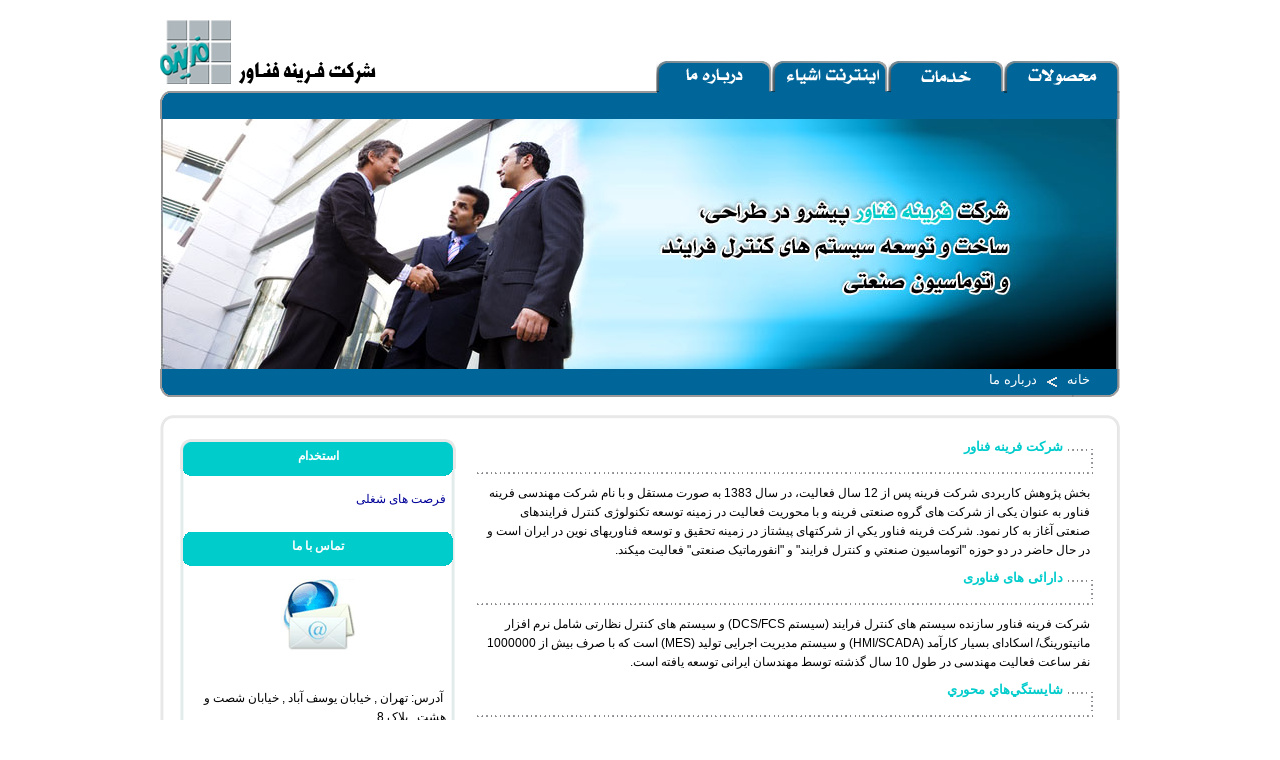

--- FILE ---
content_type: text/html
request_url: http://farinehtech.com/about-us.html
body_size: 3160
content:
<!DOCTYPE HTML PUBLIC "-//W3C//DTD HTML 4.01 Transitional//EN" "http://www.w3c.org/TR/1999/REC-html401-19991224/loose.dtd">
<html xmlns="http://www.w3.org/1999/xhtml">
<head>
    <meta name="keywords" content="farinehtech ,farineh fanavar, industrial, automation, process, factory, motion, machine, control, factory, plant, instrumentation, control, manufacturing, engineers, engineering, programmers, solutions,application, tools, tool,plc, dcs, scada, hmi, mmi, control, robotics, vision, system, imaging, mes, manufacturing," />
    <meta name="description" content="A company in field of process automation, motion control, process control, factory automation, and instrumentation . Activities related to PLC, HMI, MMI, SCADA, motion control, machine control, robotics, vision systems, instrumentation, and MES" />
    <title>Farineh Fanavar</title>
    <script src="Scripts/jquery-1.4.2.min.js" type="text/javascript"></script>
    <script src="Scripts/newsscroller.js" type="text/javascript"></script>
    <script src="Scripts/menu.js" type="text/javascript"></script>
    <link href="Styles/Site.css" rel="stylesheet" type="text/css" />
    <link href="Styles/menu.css" rel="stylesheet" type="text/css" />
    <link href="Styles/News.css" rel="stylesheet" type="text/css" />
    <script type="text/javascript">
        jQuery(function () {
            var SelfLocation = window.location.href.split('?');
            switch (SelfLocation[1]) {
                case "justify_right":
                    jQuery(".megamenu").megamenu({ 'justify': 'right' });
                    break;
                case "justify_left":
                default:
                    jQuery(".megamenu").megamenu();
            }
        });
    </script>
    <script type="text/javascript">
        $(function () {
            $(".newsticker-jscroll").jscroll({
                vertical: true,
                hoverPause: true,
                visible: 3,
                auto: 1000,
                speed: 3000
            });
        });
    </script>
    <script type="text/javascript">

        var _gaq = _gaq || [];
        _gaq.push(['_setAccount', 'UA-17284901-2']);
        _gaq.push(['_trackPageview']);

        (function () {
            var ga = document.createElement('script'); ga.type = 'text/javascript'; ga.async = true;
            ga.src = ('https:' == document.location.protocol ? 'https://ssl' : 'http://www') + '.google-analytics.com/ga.js';
            var s = document.getElementsByTagName('script')[0]; s.parentNode.insertBefore(ga, s);
        })();

    </script>
    <meta content="MSHTML 6.00.6000.16788" name="GENERATOR" />
</head>
<body>
    <div class="page">
        <div class="logo">
        </div>
        <ul class="megamenu">
            <li class="mm-item"><a class="mm-item-link" href="http://www.farinehtech.com/products.html">
                <img src="images/pro.png" alt="Products" /></a>
                <div class="first">
                    <ul>
                        <li><a href="decsys.html"><span class="rightalign">&#40DeCSys&#41سیستم کنترل فرآیندی
                        </span></a></li>
                        <li><a href="hmi-scada.html"><span>&#40HMI/SCADA&#41سیستم واسط انسان-فرآیند/اسکادا </span>
                        </a></li>
                        <li><a href="pomes.html"><span>&#40 POMES&#41سیستم مدیریت اجرائی تولید </span></a>
                        </li>
                    </ul>
                </div>
            </li>
            <li class="mm-item"><a class="mm-item-link" href="http://www.farinehtech.com">
                <img src="images/ServicesText.png" alt="services" /></a>
                <div class="second">
                    <ul>
                        <li><a href="process-control.html">کنترل فرآیند</a> </li>
                        <li><a href="connection-protocol.html">پروتکل های ارتباطی</a> </li>
                        <li><a href="support.html">آموزش و پشتیبانی</a> </li>
                        <li><a href="hardware.html">سخت افزار</a></li>
                    </ul>
                </div>
            </li>
            <li class="mm-item"><a class="mm-item-link" href="http://iot.farinehtech.com/">
                <img src="images/iot.png" alt="iot" /></a> </li>
            <li class="mm-item"><a class="mm-item-link" href="http://www.farinehtech.com/about-us.html">
                <img src="images/aboutUs.png" alt="about us" /></a> </li>
            <!--<li class="mm-item"><a class="mm-item-link" href="contact-us.html">
                <img src="images/ContactUs.gif" alt="contact us" /></a> </li>-->
        </ul>
        <div class="clear">
        </div>
        <div class="headerTop">
        </div>
        <div class="aboutusHeader">
            <div class="breadcrumb">
                <a class="crumbs" href="index.html">خانه</a>
                <img src="images/Chevron.gif" class="crumbs" alt="Alternate Text" />
                <a class="crumbs" href="about-us.html">درباره ما</a>
            </div>
        </div>
        <div class="headerBtm">
        </div>
        <div class="maintop">
        </div>
        <div class="main">
            <div class="leftBox">
                <div class="sideHeaderfirst">
                    <h3>
                        <span style="color: #ffffff">استخدام </span>
                    </h3>
                </div>
                <div>
                    <ul style="list-style: none; margin: 0px; padding: 0px; direction: rtl; margin-right: 10px;
                        margin-bottom: 20px; line-height: 20px;">
                        <li><a href="job-oportunities.html">فرصت های شغلی</a></li>
                    </ul>
                </div>
                <div class="sideHeadernext">
                    <h3>
                        <span style="color: #ffffff">تماس با ما </span>
                    </h3>
                </div>
                <div class="imageplaceholder">
                    <img src="images/contact us.gif" alt="Contact Us" /></div>
                <br><br>
      <p>&nbsp;<span style="font-size: 9pt;">آدرس: تهران , خیابان یوسف آباد , خیابان شصت و هشت , پلاک 8</span></p>
      <p><span style="font-size: 9pt;">کد پستی : 1436983481</span></p>
        <p><span style="font-size: 9pt;">تلفن:&nbsp;</span><span style="font-size: 9pt;">88042855</span><span style="font-size: 9pt;">،&nbsp;</span><span style="font-size: 9pt;">88030736</span>&nbsp;&nbsp;</p>
        <p><span style="font-size: 9pt;">فاکس:&nbsp;</span><span style="font-size: 9pt;">88049233</span></p>
        <p>پست الکترونیک: info@farinehtech.com</p>
		</div>
            <div class="rightBox">
                <div class="clear">
                </div>
                <div class="hrheader">
                    <h2>
                        <span>شركت فرينه فناور</span>
                    </h2>
                </div>
                <p>
                    بخش پژوهش کاربردی شرکت فرينه پس از 12 سال فعاليت، در سال 1383 به صورت مستقل و با
                    نام شرکت مهندسی فرينه فناور به عنوان يکی از شرکت های گروه صنعتی فرينه و با محوريت
                    فعاليت در زمينه توسعه تکنولوژی کنترل فرايندهای صنعتی آغاز به کار نمود. شرکت فرينه
                    فناور يکي از شرکتهای پيشتاز در زمينه تحقيق و توسعه فناوريهای نوين در ايران است و
                    در حال حاضر در دو حوزه "اتوماسيون صنعتي و کنترل فرايند" و "انفورماتيک صنعتی" فعاليت
                    ميکند.
                </p>
                <div class="hrheader">
                    <h2>
                        <span>دارائی های فناوری</span>
                    </h2>
                </div>
                <p>
                    شرکت فرينه فناور سازنده سيستم های کنترل فرايند (سیستم DCS/FCS)
                    و سیستم های کنترل نظارتی شامل نرم افزار مانیتورینگ/ اسکادای بسیار کارآمد (HMI/SCADA)
                    و سیستم مدیریت اجرایی تولید (MES) است که با صرف بيش از 1000000 نفر ساعت فعاليت مهندسی
                    در طول 10 سال گذشته توسط مهندسان ايرانی توسعه يافته است.
                </p>
                <div class="hrheader">
                    <h2>
                        <span>شايستگي‌هاي محوري</span>
                    </h2>
                </div>
                <p>
                    طراحی، ساخت، توليد و اخذ گواهينامه برای سخت افزارهای صنعتی
                </p>
                <p>
                    ايجاد پشته های مخابراتی</p>
                <p>
                    طراحی و توليد نرم افزارهای کاربردی صنعتی</p>
                <p>
                    طراحی، پياده سازی الگوريتم های کنترلی پيشرفته خاص منظوره مبتنی بر شناسائی فرايند</p>
                <div class="hrheader">
                    <h2>
                        <span>لیست اهم پروژه های اجرا شده توسط شرکت فرینه فناور</span>
                    </h2>
                </div>
                <p>
                    برای آگاهی از لیست اهم پروژه های انجام شده توسط شرکت فرینه فناور با ما تماس بگیرید</p>
            </div>
            <div class="clear">
            </div>
        </div>
        <div class="mainBottom">
        </div>
        <div class="footer">
            <ul>
                <li><a href="products.html">محصولات</a></li>
                <li class="sep"></li>
                <li><a href="index.html">خدمات</a></li>
                <li class="sep"></li>
                <li><a href="about-us.html">درباره ما</a></li>
                <li class="sep"></li>
                <li><a href="contact-us.html">تماس با ما</a></li>
            </ul>
            <span style="padding-right: 350px;">Copyright © 2000 Farineh Fanavar Co.</span>
        </div>
    </div>
</body>
</html>


--- FILE ---
content_type: text/css
request_url: http://farinehtech.com/Styles/Site.css
body_size: 2143
content:
/* DEFAULTS
----------------------------------------------------------*/

body
{
    background: #FFFFFF;
    font-size: 12px;
    font-family: tahoma,Arial, Helvetica,sans-serif;
    margin: 0px;
    padding: 0px;
    color: #000000;
  /*  background-image: url('../images/bg.jpg'); */
    background-repeat: repeat-x;
}
.logo
{
    background-image: url('../images/logo.png');
    background-repeat: no-repeat;
    background-position: left bottom;
    width: 216px;
    height: 84px;
    float: left;
}
.maintop
{
    background-image: url('../images/bodyBgTop.png');
    background-repeat: no-repeat;
    background-position: center top;
    height: 21px;
    margin: 15px 0 0 0;
    padding: 0px;
}
.page
{
    width: 960px;
    margin: 0px auto 0px auto;
    padding: 0px;
}
.main
{
    background-position: center;
    padding: 0px 0px 0px 0px;
    margin: 0px;
    min-height: 600px;
    width: 960px;
    background-image: url('../images/bodyBgfill.png');
    background-repeat: repeat-y;
}
.mainBottom
{
    background-position: center top;
    width: 960px;
    height: 21px;
    background-image: url('../images/bodyBgBtm.png');
    background-repeat: no-repeat;
    margin: 0;
}

.header
{
    background-position: center;
    position: relative;
    margin: 0px;
    padding: 0;
    width: 960px;
    height: 250px;
    background-image: url('../images/header2.jpg');
    background-repeat: no-repeat;
}

.newsHeader
{
    background-position: center;
    position: relative;
    margin: 0px;
    padding: 0;
    width: 960px;
    height: 250px;
    background-image: url('../images/newsHeader.jpg');
    background-repeat: no-repeat;
}
.aboutusHeader
{
    background-position: center;
    position: relative;
    margin: 0px;
    padding: 0;
    width: 960px;
    height: 250px;
    background-image: url('../images/aboutusHeader.jpg');
    background-repeat: no-repeat;
}
.headerTop
{
    width: 960px;
    height: 29px;
    background-image: url('../images/HeaderTop.png');
    background-repeat: no-repeat;
    background-position: center bottom;
    padding: 0px;
    margin: 0px auto 0px auto;
}
.headerBtm
{
    width: 960px;
    height: 29px;
    background-image: url('../images/HeaderBtm.png');
    background-repeat: no-repeat;
    background-position: center bottom;
    padding: 0px;
    margin: 0px auto 0px auto;
}
.clear
{
    clear: both;
}

.bold
{
    font-weight: bold;
}

.footer
{
    background-position: center top;
    color: #666666;
    padding: 8px 10px 0px 0px;
    margin-right: auto;
    margin-left: auto;
    text-align: right;
    line-height: normal;
    height: 41px;
    width: 960px;
    background-image: url('../images/footer.png');
    background-repeat: no-repeat;
    font-size: 12px;
}
.footer ul
{
    padding-right: 10px;
    color: #333333;
    font-size: 12px;
    text-decoration: none;
    list-style-type: none;
    float: right;
}
.footer ul li
{
    text-align: right;
    list-style-type: none;
    float: right;
    display: inline-block;
    padding-right: 20px;
    padding-left: 20px;
}
.footer .sep
{
    background-image: url('../images/sep.gif');
    background-repeat: no-repeat;
    float: right;
    width: 2px;
    height: 20px;
    padding: 0;
    margin: 0;
}
.footer ul li a, .footer ul li a:hover, .footer ul li a:active, .footer ul li a:visited
{
    color: #000000;
    font-size: 12px;
}

a
{
    text-decoration: none;
}
a:link, a:visited
{
    color: #000099;
}

a:hover
{
    color: #000099;
    text-decoration: none;
}

a:active
{
    color: #000099;
}

p
{
    margin: 10px;
    line-height: 1.6em;
    text-align: right;
    font-style: normal;
    font-weight: normal;
    color: #000000;
    direction: rtl;
}
span.rightalign
{
    text-align: right;
}
span.leftalign
{
    text-align: left;
    padding-left: 20px;
}


/* HEADINGS   
----------------------------------------------------------*/

h1, h2, h3, h4, h5, h6
{
    font-size: 1.5em;
    color: #666666;
    text-transform: none;
    font-weight: 200;
    margin: 0px;
    text-align: right;
}

h1
{
    font-size: 1.6em;
    padding-bottom: 0px;
    margin-bottom: 0px;
    padding-right: 20px;
}

h2
{
    font-size: 1.1em;
    font-weight: 600;
    color: #00cccc;
    padding-right: 30px;
    padding-top: 0px;
    margin-top: 0px;
}

h3
{
    font-size: 1em;
    font-weight: 600;
    text-align: center;
    color: #ffffff;
    text-align: center;
    padding-right: 0px;
}

h4
{
    font-size: 0.9em;
    padding-right: 20px;
}

h5, h6
{
    font-size: 1em;
    padding-right: 20px;
}

/* this rule styles <h1> and <h2> tags that are the 
first child of the left and right table columns */
.rightColumn > h1, .rightColumn > h2, .leftColumn > h1, .leftColumn > h2
{
    margin-top: 0px;
}


/* PRIMARY LAYOUT ELEMENTS   
----------------------------------------------------------*/

.header h1
{
    font-weight: 700;
    margin: 0px;
    padding: 0px 0px 0px 20px;
    color: #f9f9f9;
    border: none;
    line-height: 2em;
    font-size: 2em;
}

.leftCol
{
    padding: 6px 0px;
    margin: 12px 8px 8px 8px;
    width: 200px;
    min-height: 200px;
}



/* TAB MENU   
----------------------------------------------------------*/

div.hideSkiplink
{
    width: 100%;
}



div.menu ul
{
    list-style: none;
    margin: 0px;
    padding: 0px;
    width: auto;
}

div.menu ul li a, div.menu ul li a:visited
{
    background-color: #465c71;
    border: 1px #4e667d solid;
    color: #dde4ec;
    display: block;
    line-height: 1.35em;
    padding: 4px 20px;
    text-decoration: none;
    white-space: nowrap;
}

div.menu ul li a:hover
{
    background-color: #bfcbd6;
    color: #465c71;
    text-decoration: none;
}

div.menu ul li a:active
{
    background-color: #465c71;
    color: #cfdbe6;
    text-decoration: none;
}

/* FORM ELEMENTS   
----------------------------------------------------------*/

fieldset
{
    margin: 1em 0px;
    padding: 1em;
    border: 1px solid #ccc;
}

fieldset p
{
    margin: 2px 12px 10px 10px;
}



fieldset label.inline
{
    display: inline;
}

legend
{
    font-size: 1.1em;
    font-weight: 600;
    padding: 2px 4px 8px 4px;
}

input.textEntry
{
    width: 320px;
    border: 1px solid #ccc;
}

input.passwordEntry
{
    width: 320px;
    border: 1px solid #ccc;
}


/* MISC  
----------------------------------------------------------*/


.submitButton
{
    text-align: right;
    padding-right: 10px;
}

.leftBox
{
    margin: 5px 20px 10px 20px;
    padding: 0px;
    width: 276px;
    float: left;
    min-height: 600px;
    background-color: #ffffff;
    background-image: url('../images/sideBodyfill.png');
    background-repeat: repeat-y;
    border-bottom-style: solid;
    border-bottom-width: 3px;
    border-bottom-color: #eeeeee;
}

.sideHeaderfirst
{
    background-position: center top;
    background-image: url('../images/sideHeader.gif');
    background-repeat: no-repeat;
    width: 276px;
    margin: 0px;
    height: 40px;
    padding-top: 10px;
    padding-right: 0;
    padding-left: 0;
}
.sideHeadernext
{
    background-position: center top;
    background-image: url('../images/sideHeader2.gif');
    background-repeat: no-repeat;
    width: 276px;
    margin: 0px;
    height: 40px;
    padding-top: 10px;
    padding-right: 0;
    padding-left: 0;
}
.rightBox
{
    width: 624px;
    float: left;
    margin: 0px 20px 0px 0px;
    min-height: 700px;
    background-color: #ffffff;
}

.hrheader
{
    background-image: url('../images/hr.gif');
    background-repeat: no-repeat;
    background-position: right bottom;
    width: 617px;
    height: 35px;
    margin-top: 5px;
    margin-bottom: 10px;
    padding: 20 0 0 0px;
}
img
{
    border-style: none;
}

.ulinbody
{
    direction: rtl;
    text-align: justify;
    padding-right: 30px;
    line-height: 30px;
    list-style: none;
}
.ulinbody li
{
    background-position: right top;
    background-image: url('../images/bullet.gif');
    background-repeat: no-repeat;
    text-indent: 20px;
    line-height: 25px;
    text-align: right;
}

.breadcrumb
{
    /* background-image: url('../images/breadcrumbBG.gif');     background-repeat: no-repeat;*/
    width: 940px;
    right: 20px;
    height: auto;
    position: relative;
    top: 253px;
    margin: 0px auto 0px auto;
}
.Homebreadcrumb
{
    width: 940px;
    right: 20px;
    height: auto;
    position: relative;
    top: 5px;
    margin: 0px auto 0px auto;
}
.Homebreadcrumb a
{
    color: #ffffff;
    text-decoration: none;
    font-size: 13px;
    display: block;
}
.crumbs
{
    float: right;
    padding-left: 10px;
}
.breadcrumb a
{
    color: #ffffff;
    text-decoration: none;
    font-size: 13px;
    display: block;
}
a #firstcrumb
{
    float: right;
    padding: 10 20 0 0px;
}

.imageplaceholder
{
    width: 100%;
    margin-right: auto;
    margin-left: auto;
    text-align: center;
}
.sidebtm
{
    background-image: url('../images/sidebtm.png');
    background-repeat: no-repeat;
    width: 270px;
    height: 20px;
    background-position: center bottom;
    margin: 0;
    padding: 0;
}

h2.trigger
{
    
}
h2.trigger a
{
    color: #00cccc;
    text-decoration: none;
    display: block;
    font-size: 12px;
    line-height: 30px;
}
h2.trigger a:hover
{
    color: #ccc;
}
h2.active
{
    background-image: url('../images/minus.png');
    background-repeat: no-repeat;
    background-position: right center;
}
/*--When toggle is triggered, it will shift the image to the bottom to show its "opened" state--*/
.toggle_container
{
    margin: 0px;
    padding: 0px;
    overflow: hidden;
    clear: both;
}
.toggle_container .block
{
    padding: 20px; /*--Padding of Container--*/
    background: url(toggle_block_btm.gif) no-repeat left bottom; /*--Bottom rounded corners--*/
}


.minus
{
    background-position: right center;
    background-image: url('../images/minus.png');
    background-repeat: no-repeat;
}
.plus
{
    background-position: right center;
    background-image: url('../images/plus.png');
    background-repeat: no-repeat;
}


--- FILE ---
content_type: text/css
request_url: http://farinehtech.com/Styles/menu.css
body_size: 745
content:
ul.megamenu
{
    margin: 60px 0 0 0px;
    padding: 0px 0px 0 0;
    list-style: none;
    height: 30px;
    width: 730;
    float: right;
}

ul.megamenu li
{
    text-align: right;
    list-style-type: none;
    float: right;
}
.menutop
{
}
.menutop.toptextimg
{
    border-style: none;
}

ul.megamenu li.mm-item
{
    text-align: center;
    list-style-type: none;
    background-image: url('../images/menu tab half.png');
    background-repeat: no-repeat;
    background-position: center top;
    width: 116px;
}
ul.megamenu li.mm-item:hover
{
    background-position: center top;
    background-image: url('../images/menutabhover.png');
    background-repeat: no-repeat;
}
ul.megamenu li
{
    margin: 0px;
    padding: 0px;
}

ul.megamenu li.clear-fix
{
    float: none;
    clear: both;
    margin: 0px;
    padding: 0px;
    height: 0px;
    font-size: 0px;
    line-height: 0px;
}
/*a:first div:first*/
ul.megamenu a.mm-item-link:link, ul.megamenu a.mm-item-link:visited
{
    position: relative;
    display: block;
    padding: 8px 15px;
    z-index: 10;
}


ul.megamenu div.mm-item-content
{
    padding: 0px;
    position: absolute;
    z-index: 9;
}
/*item contents*/
.mm-content-base
{
    height: 142px;
    padding: 10px 20px 0px 0;
    position: relative;
    z-index: 11;
    font-size: 9px;
}
.mm-content-base li:hover
{
}
.mm-js-shadow
{
}
.linksep
{
    background-position: center top;
    margin-top: 5px;
    margin-left: 0px;
    margin-right: 0px;
    background-image: url('../images/sep.png');
    background-repeat: repeat-x;
    height: 36px;
    width: 1px;
    background-color: #000000;
}
.mm-item-content a
{
    line-height: 40px;
}

.mm-item-content a:link, .mm-item-content a:visited, .mm-item-content a:hover
{
    font-family: Tahoma;
    font-size: 12px;
    text-decoration: none;
    font-weight: bold;
    font-style: normal;
    color: #FFFFFF;
}
.mm-item-content a:hover
{
    text-decoration: underline;
}

.first
{
    background-position: left top;
    background-image: url('../images/submenuBg.png');
    background-repeat: no-repeat;
    height: 116px;
    width: 370px;
    padding: 10px 20px 0px 0;
    display: none;
}
.second
{
    width: 209px;
    background-position: left top;
    background-image: url('../images/submenuBg2.png');
    background-repeat: no-repeat;
    display: none;
}
.first ul li
{float:none;
    }
.first ul li a
{
    line-height: 30px;
}
.second ul li
{float:none;}
.second ul li a
{
    line-height: 30px;
    
}
.mm-item-link img
{
    padding-top:0px;}

--- FILE ---
content_type: text/css
request_url: http://farinehtech.com/Styles/News.css
body_size: 353
content:
*
{
    margin: 0;
    padding: 0;
}

#newsticker
{
    width: 270px;
    padding: 0;
}

#newsticker a
{
    text-decoration: none;
}
#newsticker img
{
    border: 2px solid #FFFFFF;
}

#newsticker .title
{
    text-align: center;
    font-size: 14px;
    font-weight: bold;
    padding: 5px;
    color: #000000;
}

.newsticker-jscroll
{
    width: 270px;
}
.newsticker-jscroll ul li
{
    list-style: none;
    display: block;
    padding-bottom: 1px;
    margin-bottom: 5px;
    color: #000000;
    height: 120px;
}
.newsticker-jscroll .thumbnail
{
    float: left;
    width: 110px;
    margin-left: 10px;
    margin-right: 0px;
}
.newsticker-jscroll .info
{
    float: left;
    width: 135px;
    direction: rtl;
    text-align: right;
    margin-right: 10px;
    color: #000000;
}
.newsticker-jscroll .info a
{
    color: #000000;
}
.newsticker-jscroll .info span.cat
{
    display: block;
    font-size: 10px;
    color: #FFFFFF;
}

.clear
{
    clear: both;
}
